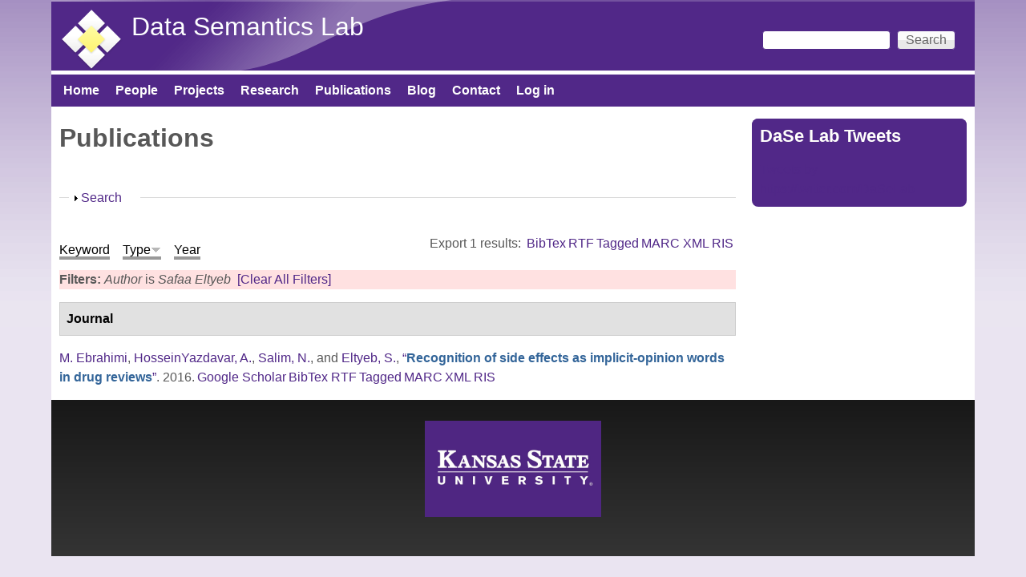

--- FILE ---
content_type: text/html; charset=utf-8
request_url: https://daselab.cs.ksu.edu/publications?page=5&f%5Bauthor%5D=693&s=type&o=desc
body_size: 18452
content:
<!DOCTYPE html>
<!--[if lt IE 7]><html class="lt-ie9 lt-ie8 lt-ie7" lang="en" dir="ltr"><![endif]-->
<!--[if IE 7]><html class="lt-ie9 lt-ie8" lang="en" dir="ltr"><![endif]-->
<!--[if IE 8]><html class="lt-ie9" lang="en" dir="ltr"><![endif]-->
<!--[if gt IE 8]><!--><html lang="en" dir="ltr" prefix="content: http://purl.org/rss/1.0/modules/content/ dc: http://purl.org/dc/terms/ foaf: http://xmlns.com/foaf/0.1/ og: http://ogp.me/ns# rdfs: http://www.w3.org/2000/01/rdf-schema# sioc: http://rdfs.org/sioc/ns# sioct: http://rdfs.org/sioc/types# skos: http://www.w3.org/2004/02/skos/core# xsd: http://www.w3.org/2001/XMLSchema#"><!--<![endif]-->
<head>
<meta charset="utf-8" />
<meta name="Generator" content="Drupal 7 (http://drupal.org)" />
<link rel="shortcut icon" href="https://daselab.cs.ksu.edu/sites/default/files/daisy-113-80_2.png" type="image/png" />
<meta name="viewport" content="width=device-width, initial-scale=1" />
<meta name="MobileOptimized" content="width" />
<meta name="HandheldFriendly" content="true" />
<meta name="apple-mobile-web-app-capable" content="yes" />
<title>Publications | Data Semantics Lab</title>
<style type="text/css" media="all">
@import url("https://daselab.cs.ksu.edu/modules/system/system.base.css?ss0fi5");
@import url("https://daselab.cs.ksu.edu/modules/system/system.menus.css?ss0fi5");
@import url("https://daselab.cs.ksu.edu/modules/system/system.messages.css?ss0fi5");
@import url("https://daselab.cs.ksu.edu/modules/system/system.theme.css?ss0fi5");
</style>
<style type="text/css" media="all">
@import url("https://daselab.cs.ksu.edu/modules/comment/comment.css?ss0fi5");
@import url("https://daselab.cs.ksu.edu/sites/all/modules/date/date_api/date.css?ss0fi5");
@import url("https://daselab.cs.ksu.edu/sites/all/modules/date/date_popup/themes/datepicker.1.7.css?ss0fi5");
@import url("https://daselab.cs.ksu.edu/modules/field/theme/field.css?ss0fi5");
@import url("https://daselab.cs.ksu.edu/modules/node/node.css?ss0fi5");
@import url("https://daselab.cs.ksu.edu/modules/search/search.css?ss0fi5");
@import url("https://daselab.cs.ksu.edu/modules/user/user.css?ss0fi5");
@import url("https://daselab.cs.ksu.edu/sites/all/modules/views/css/views.css?ss0fi5");
@import url("https://daselab.cs.ksu.edu/sites/all/modules/ckeditor/css/ckeditor.css?ss0fi5");
</style>
<style type="text/css" media="all">
@import url("https://daselab.cs.ksu.edu/sites/all/modules/ctools/css/ctools.css?ss0fi5");
@import url("https://daselab.cs.ksu.edu/sites/all/modules/panels/css/panels.css?ss0fi5");
@import url("https://daselab.cs.ksu.edu/sites/all/modules/biblio/biblio.css?ss0fi5");
@import url("https://daselab.cs.ksu.edu/sites/all/modules/improved_multi_select/improved_multi_select.css?ss0fi5");
</style>
<style type="text/css" media="screen">
@import url("https://daselab.cs.ksu.edu/sites/all/themes/adaptivetheme/at_core/css/at.settings.style.headings.css?ss0fi5");
@import url("https://daselab.cs.ksu.edu/sites/all/themes/adaptivetheme/at_core/css/at.settings.style.image.css?ss0fi5");
@import url("https://daselab.cs.ksu.edu/sites/all/themes/adaptivetheme/at_core/css/at.layout.css?ss0fi5");
</style>
<style type="text/css" media="all">
@import url("https://daselab.cs.ksu.edu/sites/default/files/color/pixture_reloaded-f2993878/colors.css?ss0fi5");
@import url("https://daselab.cs.ksu.edu/sites/all/themes/pixture_reloaded/css/pixture_reloaded.css?ss0fi5");
@import url("https://daselab.cs.ksu.edu/sites/all/themes/pixture_reloaded/css/pixture_reloaded.settings.style.css?ss0fi5");
</style>
<link type="text/css" rel="stylesheet" href="https://daselab.cs.ksu.edu/sites/default/files/adaptivetheme/pixture_reloaded_files/pixture_reloaded.responsive.layout.css?ss0fi5" media="only screen" />
<style type="text/css" media="screen">
@import url("https://daselab.cs.ksu.edu/sites/default/files/adaptivetheme/pixture_reloaded_files/pixture_reloaded.fonts.css?ss0fi5");
</style>
<link type="text/css" rel="stylesheet" href="https://daselab.cs.ksu.edu/sites/all/themes/pixture_reloaded/css/responsive.smartphone.portrait.css?ss0fi5" media="only screen and (max-width:320px)" />
<link type="text/css" rel="stylesheet" href="https://daselab.cs.ksu.edu/sites/all/themes/pixture_reloaded/css/responsive.smartphone.landscape.css?ss0fi5" media="only screen and (min-width:321px) and (max-width:480px)" />
<link type="text/css" rel="stylesheet" href="https://daselab.cs.ksu.edu/sites/all/themes/pixture_reloaded/css/responsive.tablet.portrait.css?ss0fi5" media="only screen and (min-width:481px) and (max-width:768px)" />
<link type="text/css" rel="stylesheet" href="https://daselab.cs.ksu.edu/sites/all/themes/pixture_reloaded/css/responsive.tablet.landscape.css?ss0fi5" media="only screen and (min-width:769px) and (max-width:1024px)" />
<link type="text/css" rel="stylesheet" href="https://daselab.cs.ksu.edu/sites/all/themes/pixture_reloaded/css/responsive.desktop.css?ss0fi5" media="only screen and (min-width:1025px)" />

<!--[if lt IE 9]>
<style type="text/css" media="screen">
@import url("https://daselab.cs.ksu.edu/sites/default/files/adaptivetheme/pixture_reloaded_files/pixture_reloaded.lt-ie9.layout.css?ss0fi5");
</style>
<![endif]-->
<script type="text/javascript" src="https://daselab.cs.ksu.edu/sites/all/modules/jquery_update/replace/jquery/1.10/jquery.min.js?v=1.10.2"></script>
<script type="text/javascript" src="https://daselab.cs.ksu.edu/misc/jquery-extend-3.4.0.js?v=1.10.2"></script>
<script type="text/javascript" src="https://daselab.cs.ksu.edu/misc/jquery-html-prefilter-3.5.0-backport.js?v=1.10.2"></script>
<script type="text/javascript" src="https://daselab.cs.ksu.edu/misc/jquery.once.js?v=1.2"></script>
<script type="text/javascript" src="https://daselab.cs.ksu.edu/misc/drupal.js?ss0fi5"></script>
<script type="text/javascript" src="https://daselab.cs.ksu.edu/misc/form-single-submit.js?v=7.101"></script>
<script type="text/javascript" src="https://daselab.cs.ksu.edu/misc/form.js?v=7.101"></script>
<script type="text/javascript" src="https://daselab.cs.ksu.edu/sites/all/modules/improved_multi_select/improved_multi_select.js?ss0fi5"></script>
<script type="text/javascript" src="https://daselab.cs.ksu.edu/misc/collapse.js?v=7.101"></script>
<script type="text/javascript">
<!--//--><![CDATA[//><!--
jQuery.extend(Drupal.settings, {"basePath":"\/","pathPrefix":"","setHasJsCookie":0,"ajaxPageState":{"theme":"pixture_reloaded","theme_token":"4ACsZnTUq9aS594qQt6H4FklnlJG9lLPRTyiXxSzTuI","js":{"\/\/platform.twitter.com\/widgets.js":1,"sites\/all\/modules\/jquery_update\/replace\/jquery\/1.10\/jquery.min.js":1,"misc\/jquery-extend-3.4.0.js":1,"misc\/jquery-html-prefilter-3.5.0-backport.js":1,"misc\/jquery.once.js":1,"misc\/drupal.js":1,"misc\/form-single-submit.js":1,"misc\/form.js":1,"sites\/all\/modules\/improved_multi_select\/improved_multi_select.js":1,"misc\/collapse.js":1},"css":{"modules\/system\/system.base.css":1,"modules\/system\/system.menus.css":1,"modules\/system\/system.messages.css":1,"modules\/system\/system.theme.css":1,"modules\/comment\/comment.css":1,"sites\/all\/modules\/date\/date_api\/date.css":1,"sites\/all\/modules\/date\/date_popup\/themes\/datepicker.1.7.css":1,"modules\/field\/theme\/field.css":1,"modules\/node\/node.css":1,"modules\/search\/search.css":1,"modules\/user\/user.css":1,"sites\/all\/modules\/views\/css\/views.css":1,"sites\/all\/modules\/ckeditor\/css\/ckeditor.css":1,"sites\/all\/modules\/ctools\/css\/ctools.css":1,"sites\/all\/modules\/panels\/css\/panels.css":1,"sites\/all\/modules\/biblio\/biblio.css":1,"sites\/all\/modules\/improved_multi_select\/improved_multi_select.css":1,"sites\/all\/themes\/adaptivetheme\/at_core\/css\/at.settings.style.headings.css":1,"sites\/all\/themes\/adaptivetheme\/at_core\/css\/at.settings.style.image.css":1,"sites\/all\/themes\/adaptivetheme\/at_core\/css\/at.layout.css":1,"sites\/all\/themes\/pixture_reloaded\/color\/colors.css":1,"sites\/all\/themes\/pixture_reloaded\/css\/pixture_reloaded.css":1,"sites\/all\/themes\/pixture_reloaded\/css\/pixture_reloaded.settings.style.css":1,"public:\/\/adaptivetheme\/pixture_reloaded_files\/pixture_reloaded.responsive.layout.css":1,"public:\/\/adaptivetheme\/pixture_reloaded_files\/pixture_reloaded.fonts.css":1,"sites\/all\/themes\/pixture_reloaded\/css\/responsive.smartphone.portrait.css":1,"sites\/all\/themes\/pixture_reloaded\/css\/responsive.smartphone.landscape.css":1,"sites\/all\/themes\/pixture_reloaded\/css\/responsive.tablet.portrait.css":1,"sites\/all\/themes\/pixture_reloaded\/css\/responsive.tablet.landscape.css":1,"sites\/all\/themes\/pixture_reloaded\/css\/responsive.desktop.css":1,"public:\/\/adaptivetheme\/pixture_reloaded_files\/pixture_reloaded.lt-ie9.layout.css":1}},"improved_multi_select":{"selectors":["select[multiple]"],"isblacklist":1,"filtertype":"partial","orderable":false,"groupresetfilter":false,"buttontext_add":"\u003E","buttontext_addall":"\u00bb","buttontext_del":"\u003C","buttontext_delall":"\u00ab","buttontext_moveup":"Move up","buttontext_movedown":"Move down"},"urlIsAjaxTrusted":{"\/search\/node":true,"\/publications?page=5\u0026f%5Bauthor%5D=693\u0026s=type\u0026o=desc":true},"adaptivetheme":{"pixture_reloaded":{"layout_settings":{"bigscreen":"three-col-grail","tablet_landscape":"three-col-grail","tablet_portrait":"one-col-vert","smalltouch_landscape":"one-col-vert","smalltouch_portrait":"one-col-stack"},"media_query_settings":{"bigscreen":"only screen and (min-width:1025px)","tablet_landscape":"only screen and (min-width:769px) and (max-width:1024px)","tablet_portrait":"only screen and (min-width:481px) and (max-width:768px)","smalltouch_landscape":"only screen and (min-width:321px) and (max-width:480px)","smalltouch_portrait":"only screen and (max-width:320px)"}}}});
//--><!]]>
</script>
<!--[if lt IE 9]>
<script src="https://daselab.cs.ksu.edu/sites/all/themes/adaptivetheme/at_core/scripts/html5.js?ss0fi5"></script>
<![endif]-->
</head>
<body class="html not-front not-logged-in one-sidebar sidebar-second page-publications atr-7.x-3.x atv-7.x-3.1 site-name-data-semantics-lab section-publications color-scheme-custom pixture-reloaded bs-n bb-n mb-dd mbp-l rc-8">
  <div id="skip-link" class="nocontent">
    <a href="#main-content" class="element-invisible element-focusable">Skip to main content</a>
  </div>
    <div class="texture-overlay">
  <div id="page" class="container page snc-n snw-n sna-l sns-n ssc-n ssw-n ssa-l sss-n btc-n btw-b bta-l bts-n ntc-n ntw-b nta-l nts-n ctc-n ctw-b cta-l cts-n ptc-n ptw-b pta-l pts-n">

    <header  id="header" class="clearfix" role="banner">
      <div class="header-inner clearfix">

                  <!-- start: Branding -->
          <div  id="branding" class="branding-elements clearfix">

                          <div id="logo">
                <a href="/"><img class="site-logo" typeof="foaf:Image" src="https://daselab.cs.ksu.edu/sites/default/files/dase_lab-transparent1-scale80x80.png" alt="Data Semantics Lab" /></a>              </div>
            
                          <!-- start: Site name and Slogan hgroup -->
              <div  class="h-group" id="name-and-slogan">

                                  <h1 id="site-name"><a href="/" title="Home page">Data Semantics Lab</a></h1>
                
                
              </div><!-- /end #name-and-slogan -->
            
          </div><!-- /end #branding -->
        
        <div class="region region-header"><div class="region-inner clearfix"><div id="block-search-form" class="block block-search no-title odd first last block-count-1 block-region-header block-form"  role="search"><div class="block-inner clearfix">  
  
  <div class="block-content content"><form action="/publications?page=5&amp;f%5Bauthor%5D=693&amp;s=type&amp;o=desc" method="post" id="search-block-form" accept-charset="UTF-8"><div><div class="container-inline">
      <h2 class="element-invisible">Search form</h2>
    <div class="form-item form-type-textfield form-item-search-block-form">
  <label class="element-invisible" for="edit-search-block-form--2">Search </label>
 <input title="Enter the terms you wish to search for." type="search" id="edit-search-block-form--2" name="search_block_form" value="" size="15" maxlength="128" class="form-text" />
</div>
<div class="form-actions form-wrapper" id="edit-actions--2"><input type="submit" id="edit-submit--3" name="op" value="Search" class="form-submit" /></div><input type="hidden" name="form_build_id" value="form-5zJAHQUGtcHumwsqbUxb3O_i3ez5ME37QVRxV7514GU" />
<input type="hidden" name="form_id" value="search_block_form" />
</div>
</div></form></div>
  </div></div></div></div>
      </div>

    </header> <!-- /header -->

    <div id="menu-bar" class="nav clearfix"><nav id="block-system-main-menu" class="block block-system block-menu menu-wrapper menu-bar-wrapper clearfix odd first last block-count-2 block-region-menu-bar block-main-menu"  role="navigation">  
      <h2 class="element-invisible block-title">Main menu</h2>
  
  <ul class="menu clearfix"><li class="first leaf menu-depth-1 menu-item-218"><a href="/">Home</a></li><li class="leaf menu-depth-1 menu-item-422"><a href="/people" title="">People</a></li><li class="leaf menu-depth-1 menu-item-441"><a href="/projects">Projects</a></li><li class="leaf menu-depth-1 menu-item-1891"><a href="https://daselab.cs.ksu.edu/research#overlay-context=research" title="">Research</a></li><li class="leaf active-trail menu-depth-1 menu-item-560"><a href="/publications" title="lists the publications of DaSe lab" class="active-trail active">Publications</a></li><li class="leaf menu-depth-1 menu-item-610"><a href="/blog" title="">Blog</a></li><li class="leaf menu-depth-1 menu-item-546"><a href="/contact-us" title="location of DaSe lab">Contact</a></li><li class="last leaf menu-depth-1 menu-item-544"><a href="/user/login" title="login to your account">Log in</a></li></ul>
  </nav></div>
    <!-- Messages and Help -->
        
    <!-- Breadcrumbs -->
    
    
    <!-- Three column 3x33 Gpanel -->
    
    <div id="columns">
      <div class="columns-inner clearfix">

        <div id="content-column">
          <div class="content-inner">

            
            <section id="main-content" role="main">

                                            <header  id="main-content-header" class="clearfix">

                                      <h1 id="page-title">Publications</h1>
                  
                  
                </header>
                            
                              <div id="content">
                  <div id="block-system-main" class="block block-system no-title odd first last block-count-3 block-region-content block-main" >  
  
  <div id="biblio-header" class="clear-block"><form action="/publications?page=5&amp;f%5Bauthor%5D=693&amp;s=type&amp;o=desc" method="post" id="biblio-search-form" accept-charset="UTF-8"><div><fieldset class="collapsible collapsed form-wrapper" id="edit-search-form"><legend><span class="fieldset-legend">Search</span></legend><div class="fieldset-wrapper"><div class="container-inline biblio-search clear-block"><div class="form-item form-type-textfield form-item-keys">
  <input type="text" id="edit-keys" name="keys" value="" size="25" maxlength="255" class="form-text" />
</div>
<input type="submit" id="edit-submit" name="op" value="Publications search" class="form-submit" /></div><fieldset class="collapsible collapsed form-wrapper" id="edit-filters"><legend><span class="fieldset-legend">Show only items where</span></legend><div class="fieldset-wrapper"><div class="exposed-filters"><div class="clearfix form-wrapper" id="edit-status"><div class="filters form-wrapper" id="edit-filters--2"><div class="form-item form-type-select form-item-author">
  <label for="edit-author">Author </label>
 <select id="edit-author" name="author" class="form-select"><option value="any" selected="selected">any</option><option value="240">Abdalla, Amin </option><option value="519">Abdelzaher, Tarek </option><option value="56">Adams, Benjamin </option><option value="796">Adibi, Peyman </option><option value="288">Aggarwal, Charu </option><option value="96">Agrawal, Vikas </option><option value="302">Agre, Gennady </option><option value="124">Aha, David W.</option><option value="592">Akbari, Elnaz </option><option value="945">Akkamahadevi, Samatha Ereshi</option><option value="961">Akkamahadevi, Samatha E.</option><option value="575">Al-Olimat, Hussein S</option><option value="685">Al-Olimat, Hussein S.</option><option value="743">Alam, Mehwish </option><option value="43">Alani, Harith </option><option value="589">Alavi, SE </option><option value="533">Alavi, Zohreh </option><option value="869">Albrecht, Kat </option><option value="115">Alferes, José Júlio</option><option value="748">Algergawy, Alsayed </option><option value="52">Alhajj, Reda </option><option value="591">Ali, J </option><option value="386">Allison, Molly </option><option value="870">Amaral, Luis </option><option value="928">Amardeilh, Florence </option><option value="859">Amariucai, George T</option><option value="937">Amariucai, George T.</option><option value="770">Ambrose, Shirly Stephen</option><option value="966">Ameri, Farhad </option><option value="452">Amini, Reihaneh </option><option value="941">Amini, Reza </option><option value="587">Amiri, IS </option><option value="871">Ammar, Nariman </option><option value="344">Anantharam, Pramod </option><option value="40">Andersson, Bo </option><option value="187">Antoniou, Grigoris </option><option value="954">Aonty, Shuhena Salam</option><option value="674">Arauz, Fatima </option><option value="269">Arenas, Marcelo </option><option value="541">Arifuzzaman, Md </option><option value="387">Arko, Robert </option><option value="276">Arko, Robert A.</option><option value="583">Armaghani, Jahed </option><option value="42">Aroyo, Lora </option><option value="733">Aue, William R.</option><option value="599">Babaie, Hassan </option><option value="872">Bacastow, Todd </option><option value="71">Baclawski, Ken </option><option value="117">Bader, Sebastian </option><option value="319">Bagosi, Timea </option><option value="97">Baier, Jorge </option><option value="680">Baja, Goonmeet </option><option value="576">Bajaj, Goonmeet </option><option value="686">Bajaj, Goonmeet </option><option value="478">Ballatore, Andrea </option><option value="600">Banerjee, Arindam </option><option value="577">Banerjee, Tanvi </option><option value="633">Banerjee, Tanvi </option><option value="873">Baranzini, Sergio </option><option value="810">Baranzini, Sergio E</option><option value="795">Barekatain, Mohammadamin </option><option value="797">Barnaghi, Payam </option><option value="864">Baru, Chaitan </option><option value="802">Barua, Adrita </option><option value="98">Bekris, Kostas E.</option><option value="72">Bennett, Mike </option><option value="483">Bennett, Paul N.</option><option value="74">Berg-Cross, Gary </option><option value="14">Bernstein, Abraham </option><option value="266">Bertino, Elisa </option><option value="444">Besold, Tarek R.</option><option value="172">Bessière, Christian </option><option value="914">Bhattacharjee, Sudip </option><option value="703">Bianchi, Federico </option><option value="646">Bianchi, Federico </option><option value="50">Biemann, Chris </option><option value="306">Binnig, Carsten </option><option value="874">Bishop, Matt </option><option value="47">Blomqvist, Eva </option><option value="125">Boddy, Mark S.</option><option value="205">Bodenreider, Olivier </option><option value="649">Borgo, Stefano </option><option value="601">Borne, Kirk </option><option value="656">Bowman, Howard </option><option value="73">Brickley, Dan </option><option value="211">Bringas, Pablo Garcia</option><option value="923">Broyaka, Antonina </option><option value="300">Buccellato, Aimee </option><option value="126">Bulitko, Vadim </option><option value="593">Buntat, Zolkafle </option><option value="25">Buranarach, M. </option><option value="59">Burns, Gully </option><option value="602">Bust, Gary </option><option value="875">Cafarella, Michael </option><option value="771">Cai, Ling </option><option value="426">Calimeri, Francesco </option><option value="255">Calvanese, Diego </option><option value="865">Campbell, Lara </option><option value="277">Carbotte, Suzanne </option><option value="903">Carlson, Tom </option><option value="782">Carr, Anna Lopez</option><option value="800">Carral, David </option><option value="6">Carral, David </option><option value="700">Carty, Ryan </option><option value="487">Castano, Silvana </option><option value="289">Cercone, Nick </option><option value="279">Chandler, Cynthia </option><option value="286">Chang, Wo </option><option value="567">Charles, Vardeman </option><option value="365">Chaudhary, Banshi D.</option><option value="214">Chaudhri, Vinay K.</option><option value="4">Cheatham, Michelle </option><option value="382">Chen, Yanning </option><option value="522">Chen, Keke </option><option value="99">Chen, Yiling </option><option value="388">Chen, Yu </option><option value="689">Cheng, Gong </option><option value="764">Chowdhury, Sulogna </option><option value="811">Christou, Antrea </option><option value="227">Cimiano, Philipp </option><option value="226">Ciravegna, Fabio </option><option value="196">Cleereman, Kevin </option><option value="65">Clune, Jeff </option><option value="727">Cochez, Michael </option><option value="475">Coleman, Ashley </option><option value="320">Console, Marco </option><option value="250">Corcho, Óscar </option><option value="502">Courtot, Mélanie </option><option value="198">Cox, Michael </option><option value="430">Cruz, Isabel </option><option value="509">Cruz, Isabel F.</option><option value="876">Cucerzan, Silviu </option><option value="334">Cudré-Mauroux, Philippe </option><option value="803">Currier, Kitty </option><option value="268">d&#039;Amato, Claudia </option><option value="310">d&#039;Aquin, Mathieu </option><option value="944">D&#039;Onofrio, Anthony </option><option value="921">Dalal, Abhilehka </option><option value="734">Dalal, Abhilekha </option><option value="461">Dallmeir-Tiessen, Sunje </option><option value="457">Damiani, Ernesto </option><option value="35">Damljanovic, Danica </option><option value="186">Damova, Mariana </option><option value="704">Daniels, Zachary A.</option><option value="822">Das, Avishek </option><option value="960">Das, Avishek </option><option value="956">Dave, B </option><option value="717">de Boer, Victor </option><option value="296">de Boer, Victor </option><option value="191">De Leenheer, Pieter </option><option value="517">De Mel, Geeth </option><option value="660">de Penning, Leo </option><option value="171">De Raedt, Luc </option><option value="237">Dean, Mike </option><option value="947">Deb, Kaushik </option><option value="866">DeBlank-Knowles, Tess </option><option value="652">Delbecque, Stephanie </option><option value="801">Delbeque, Stephanie </option><option value="253">Dershowitz, Nachum </option><option value="948">Dhar, Pranab Kumar</option><option value="161">Diaz-Herrera, Jorge </option><option value="347">Dillon, Tharam S.</option><option value="877">Ding, Ying </option><option value="174">Doherty, Patrick </option><option value="657">Domingos, Pedro </option><option value="373">Dong, Guozhu </option><option value="648">Doran, Derek </option><option value="563">Doran, Derek </option><option value="127">Doshi, Prashant </option><option value="904">Doubleday, Kevin </option><option value="173">Dubois, Didier </option><option value="501">Dumontier, Michel </option><option value="790">D’Onofrio, Anthony </option><option value="664">Eberhart, Aaron </option><option value="603">Ebert-Uphoff, Imme </option><option value="572">Ebrahimi, Monireh </option><option value="586">Ebrahimi, M </option><option value="676">Ebrahimi, Monireh </option><option value="128">Edelkamp, Stefan </option><option value="632">Edwards, Abby </option><option value="763">Eells, Andrew </option><option value="581">Eltyeb, Safaa </option><option value="693">Eltyeb, Safaa </option><option value="153">Endres-Niggemeyer, Brigitte </option><option value="594">Enzevaee, Aria </option><option value="905">Escobar, Katherine </option><option value="938">Estrecha, Seila </option><option value="695">Estrecha, Seila Gonzalez</option><option value="337">Euzenat, Jérôme </option><option value="566">Evans, Anthony B.</option><option value="929">Fallatah, Omaima </option><option value="675">Faria, Daniel </option><option value="925">Featherstone, Allen </option><option value="238">Feier, Cristina </option><option value="547">Ferguson, Holly </option><option value="299">Ferguson, Holly </option><option value="711">Fernandez, Miriam </option><option value="526">Fertig, Benjamin </option><option value="855">Fiechter, Joshua </option><option value="438">Fils, Douglas </option><option value="429">Finin, Tim </option><option value="428">Finin, Timothy </option><option value="778">Fisher, Colby K.</option><option value="920">Fisher, Colby </option><option value="553">Fokkens, Antske </option><option value="29">Fokoue, Achille </option><option value="445">Földiak, Peter </option><option value="696">Foley, Catherine </option><option value="389">Fox, Peter </option><option value="256">Franconi, Enrico </option><option value="705">Frank, Logan D.</option><option value="175">Frasconi, Paolo </option><option value="653">Fröhlich, Maarten </option><option value="400">Fronhöfer, Bertram </option><option value="906">Fuller, Nat </option><option value="749">Fundulaki, Irini </option><option value="156">Gabbay, Dov. M.</option><option value="484">Gabrilovich, Evgeniy </option><option value="491">Gahegan, Mark </option><option value="295">Gallagher, John C.</option><option value="309">Gandon, Fabien </option><option value="297">Gangemi, Aldo </option><option value="953">Gani, Md. Manjurul</option><option value="89">Garcez, Artur S. d&#039;Avila</option><option value="129">Geib, Christopher W.</option><option value="726">Gentile, Anna Lisa</option><option value="112">Gentner, Dedre </option><option value="867">George, Jemin </option><option value="207">Gertz, Michael </option><option value="511">Getoor, Lise </option><option value="588">Ghorbani, S </option><option value="314">Giese, Martin </option><option value="60">Gil, Yolanda </option><option value="506">Giunchiglia, Fausto </option><option value="203">Glimm, Birte </option><option value="390">Glover, David </option><option value="130">Gmytrasiewicz, Piotr J.</option><option value="20">Goble, Carole A.</option><option value="356">Godo, Lluis </option><option value="862">Goeke-Smith, Jeff </option><option value="232">Goertzel, Ben </option><option value="131">Goldman, Robert P.</option><option value="350">Gomadam, Karthik </option><option value="604">Gomes, Carla </option><option value="160">Gonzalez, Teofilo </option><option value="780">Gonzalez, Seila </option><option value="861">Gonzalez-Estrecha, Seila </option><option value="631">Goodman, Garrett </option><option value="90">Gori, Marco </option><option value="666">Graham, Yvette </option><option value="304">Grau, Bernardo Cuenca</option><option value="713">Gray, Alasdair </option><option value="210">Grimm, Stephan </option><option value="188">Grobelnik, Marko </option><option value="384">Groman, Robert </option><option value="18">Groth, Paul T.</option><option value="744">Groth, Paul </option><option value="907">Grove, Michael </option><option value="312">Groza, Tudor </option><option value="70">Grüninger, Michael </option><option value="544">Grzebala, Pawel </option><option value="791">Gu, Zhining </option><option value="433">Gueret, Christophe </option><option value="688">Gunaratna, Kalpa </option><option value="184">Gutierrez, Claudio </option><option value="257">Haarslev, Volker </option><option value="223">Haase, Peter </option><option value="481">Hafner, Verena V.</option><option value="301">Hahmann, Torsten </option><option value="868">Halbert, Martin </option><option value="150">Halevy, Alon Y.</option><option value="715">Haller, Armin </option><option value="215">Halpin, Harry </option><option value="212">Hameurlain, Abdelkader </option><option value="551">Hammar, Karl </option><option value="121">Hammer, Barbara </option><option value="270">Handschuh, Siegfried </option><option value="878">Handspicker, Brian </option><option value="401">Hans, Ursula </option><option value="908">Hardy, Dave </option><option value="195">Harlow, Felicia </option><option value="750">Harrow, Ian </option><option value="722">Harth, Andreas </option><option value="530">Hartig, Olaf </option><option value="100">Haslum, Patrik </option><option value="879">Hassanzadeh, Oktie </option><option value="338">Hauswirth, Manfred </option><option value="698">Hawthorne, Walter </option><option value="228">Heath, Tom </option><option value="335">Heflin, Jeff </option><option value="176">Heintz, Fredrik </option><option value="339">Hendler, Jim </option><option value="55">Hendler, James A.</option><option value="500">Henson, Cory A.</option><option value="348">Herrero, Pilar </option><option value="462">Herterich, Patricia </option><option value="751">Hertling, Sven </option><option value="123">Herzig, Andreas </option><option value="463">Hildreth, Michael D.</option><option value="605">Hill, Mary </option><option value="639">Hirt, Quinn </option><option value="2">Hitzler, Pascal </option><option value="368">Hitzler, Pascal </option><option value="503">Hoekstra, Rinke </option><option value="532">Hogan, Aidan </option><option value="399">Hölldobler, Steffen </option><option value="249">Hollink, Laura </option><option value="290">Honavar, Vasant </option><option value="606">Horel, John </option><option value="252">Horridge, Matthew </option><option value="202">Horrocks, Ian </option><option value="721">Hose, Katja </option><option value="691">HosseinYazdavar, Amir </option><option value="607">Hsu, Leslie </option><option value="48">Hu, Yingjie </option><option value="285">Hu, Xiaohua </option><option value="492">Hua, Hook </option><option value="291">Huan, Jun </option><option value="94">Huang, Shasha </option><option value="34">Huang, Zhisheng </option><option value="880">Hudson, Florence </option><option value="634">Hughes, Jennifer </option><option value="930">Huschka, Martin </option><option value="233">Hutter, Marcus </option><option value="167">Hyvönen, Eero </option><option value="931">Ibanescu, Liliana </option><option value="446">Icard, Thomas </option><option value="590">Idrus, Sevia M</option><option value="472">Ingwersen, Wesley </option><option value="132">Isbell, Charles L.</option><option value="881">Israni, Sharat </option><option value="883">Jackson, Esther </option><option value="352">Jadhav, Ashutosh </option><option value="884">Jahn, Eric </option><option value="170">Jain, Prateek </option><option value="958">Jaldi, Chris Davis</option><option value="857">Jana, Abhishek </option><option value="101">Jannach, Dietmar </option><option value="918">Janowicz, Kryzstof </option><option value="477">Janowicz, Krzsyztof </option><option value="793">Janowicz, Krzysztof </option><option value="3">Janowicz, Krzysztof </option><option value="194">Jäschke, Robert </option><option value="514">Jayarajah, Kasthuri </option><option value="222">Ji, Qiu </option><option value="479">Ji, Peng </option><option value="315">Jiménez-Ruiz, Ernesto </option><option value="220">Jin, Zhi </option><option value="597">Jones, Matt </option><option value="439">Jones, Matthew </option><option value="752">Jonquet, Clement </option><option value="366">Joshi, Amit Krishna</option><option value="133">Josyula, Darsana P.</option><option value="474">Ju, Yiting </option><option value="731">Juvina, Ion </option><option value="134">Kaelbling, Leslie Pack</option><option value="45">Kagal, Lalana </option><option value="485">Kamps, Jaap </option><option value="329">Kapanipathi, Pavan </option><option value="75">Kapp, Christine </option><option value="885">Kar, Bandana </option><option value="219">Karagiannis, Dimitris </option><option value="753">Karam, Naouel </option><option value="451">Karima, Nazifa </option><option value="486">Karlgren, Jussi </option><option value="924">Kasten, Jude </option><option value="499">Kauppinen, T. </option><option value="245">Keet, Maria </option><option value="739">Kellerman, Adam C.</option><option value="135">Kersting, Kristian </option><option value="498">Kessler, C. </option><option value="313">Kharlamov, Evgeny </option><option value="754">Khiat, Abderrahmane </option><option value="762">Kim, HyeongSik </option><option value="525">Kinkade, Danie </option><option value="608">Kinter, Jim </option><option value="716">Kirrane, Sabrina </option><option value="886">Klein, Sam </option><option value="251">Klinov, Pavel </option><option value="609">Knoblock, Craig </option><option value="16">Knoblock, Craig A.</option><option value="5">Knorr, Matthias </option><option value="57">Kolas, Dave </option><option value="520">Kolodny, Michael </option><option value="949">Koshiba, Takeshi </option><option value="30">Krisnadhi, Adila </option><option value="7">Krisnadhi, Adila A.</option><option value="271">Kroner, Paula </option><option value="10">Krötzsch, Markus </option><option value="610">Krum, David </option><option value="677">Ktistakis, Iosif Papadakis</option><option value="473">Kuczenski, Brandon </option><option value="236">Kuhn, Werner </option><option value="113">Kühnberger, Kai-Uwe </option><option value="611">Kumar, Vipin </option><option value="453">Kumar, Akhil </option><option value="267">Kumar, Ravi </option><option value="264">Kumar, Arun </option><option value="136">Kunda, Maithilee </option><option value="741">Kupitz, Colin </option><option value="76">Kutz, Oliver </option><option value="303">Kuznetsov, Sergei O.</option><option value="755">Laadhar, Amir </option><option value="565">Labaf, Maryam </option><option value="489">Lakshmanan, Laks V. S.</option><option value="168">Lalithsena, Sarasi </option><option value="91">Lamb, Luís C.</option><option value="166">Lambrix, Patrick </option><option value="77">Lange, Christoph </option><option value="887">Lange, Matthew </option><option value="596">Lapp, Hilmar </option><option value="720">Lasierra, Nelia </option><option value="888">Lassila, Ora </option><option value="464">Lassila-Perini, Kati </option><option value="102">Law, Edith </option><option value="636">Lawhorne, Larry </option><option value="298">Lawrynowicz, Agnieszka </option><option value="655">Lazarus, Trevor </option><option value="391">Leadbetter, Adam </option><option value="66">Lebiere, Christian </option><option value="909">Lebo, Timothy </option><option value="103">Lécué, Freddy </option><option value="490">Lee, Mong-Li </option><option value="64">Lehman, Joel </option><option value="116">Lehmann, Jens </option><option value="440">Lehnert, Kerstin </option><option value="258">Lembo, Domenico </option><option value="612">Lermusiaux, Pierre </option><option value="218">Levashkin, Sergei </option><option value="78">Levenchuk, Anatoly </option><option value="889">Li, Chengkai </option><option value="241">Li, Naicong </option><option value="756">Li, Huanyu </option><option value="777">Li, Wenwen </option><option value="95">Li, Qingguo </option><option value="757">Li, Ying </option><option value="28">Liebig, Thorsten </option><option value="659">Lima, Priscila Machado Vi</option><option value="283">Lin, Jimmy </option><option value="120">Lin, Zuoquan </option><option value="179">Liu, Chang </option><option value="788">Liu, Zilong </option><option value="61">Liu, Yan </option><option value="900">Livingston, Pamela </option><option value="362">Logan, Flora </option><option value="354">Long, Darrell D. E.</option><option value="714">Lopez, Vanessa </option><option value="919">Lopez-Carr, Anna </option><option value="658">Lowd, Daniel </option><option value="177">Lucas, Peter J. F.</option><option value="208">Ludäscher, Bertram </option><option value="425">Lukasiewicz, Thomas </option><option value="244">Lutz, Carsten </option><option value="93">Ma, Yue </option><option value="436">Maass, Wolfgang </option><option value="915">MacMullen, John </option><option value="679">Mahdavinejad, Mohammad Saeid</option><option value="687">Mahdavinejad, Mohammad Saied</option><option value="798">Mahdavinejad, Mohammad Saied</option><option value="651">Mai, Gengchen </option><option value="776">Mai, Genchen </option><option value="8">Maier, Frederick </option><option value="719">Maleshkova, Maria </option><option value="331">Mannens, Erik </option><option value="508">Mao, Ming </option><option value="321">Marciuska, Sarunas </option><option value="137">Marthi, Bhaskara </option><option value="307">Martin, Clemens </option><option value="737">Maruyam, Benji </option><option value="740">Maruyama, Benji </option><option value="27">Mateti, Prabhaker </option><option value="104">Matuszek, Cynthia </option><option value="901">Maughan, Douglas </option><option value="545">McCurdy, Helena B.</option><option value="638">McEwen, Leah </option><option value="926">McGinty, Hande Kucuk</option><option value="738">McGranaghan, Ryan </option><option value="138">McGreggor, Keith </option><option value="216">McGuinness, Deborah </option><option value="667">McGuinness, Kevin </option><option value="49">McKenzie, Grant </option><option value="781">Mecum, Bryce </option><option value="942">Mecum, Bryce D.</option><option value="682">Meddar, John M.</option><option value="910">Medlin, Christina </option><option value="346">Meersman, Robert </option><option value="706">Menart, Christopher J.</option><option value="654">Mertinent, Patrick </option><option value="471">Meyer, David E.</option><option value="933">Michel, Franck </option><option value="441">Mickle, Audrey </option><option value="151">Mihalkova, Lilyana </option><option value="447">Miikkulainen, Riisto </option><option value="12">Mika, Peter </option><option value="671">Mileo, Alessandra </option><option value="730">Minnery, Brandon </option><option value="558">Miracle, Jacob </option><option value="951">Miraj, Abdullah Al</option><option value="516">Misra, Archan </option><option value="513">Mixter, Jeff </option><option value="229">Mizoguchi, Riichiro </option><option value="292">Mobasher, Bamshad </option><option value="582">Mohamad, Tonnizam </option><option value="460">Mohania, Mukesh K.</option><option value="584">Momeni, E </option><option value="39">Momtchev, Vassil </option><option value="681">Monadjemi, Amir Hassan</option><option value="809">Morris, John H</option><option value="259">Motik, Boris </option><option value="182">Munson, Ethan V.</option><option value="493">Murphy, Philip </option><option value="672">Murphy, Noel </option><option value="911">Murray, Art </option><option value="26">Mutharaju, Raghava </option><option value="683">Myers, Annie </option><option value="775">Myers, Chris </option><option value="736">Myers, Christopher W.</option><option value="934">Na, Engy </option><option value="729">Nadella, Srikanth </option><option value="349">Nagarajan, Meenakshi </option><option value="287">Nambiar, Raghunath </option><option value="392">Narock, Thomas </option><option value="275">Narock, Tom </option><option value="139">Nastase, Vivi </option><option value="152">Natarajan, Sriraam </option><option value="723">Ngomo, Axel-Cyrille Ngonga</option><option value="359">Nguyen, Vinh </option><option value="964">Niemann, Scott </option><option value="494">Nordgren, Bryce </option><option value="813">Norouzi, Sanaz Saki</option><option value="804">Norouzi, Sanaz Saki</option><option value="613">North, Chris </option><option value="510">Noy, Natasha </option><option value="19">Noy, Natasha F.</option><option value="709">Nuzzolese, Andrea </option><option value="480">O&#039;Brien, Margaret </option><option value="668">O&#039;Connor, Noel E.</option><option value="512">Obrien, Patrick </option><option value="69">Obrst, Leo </option><option value="644">Oliveira, Daniela </option><option value="890">Omay, Murat </option><option value="456">Ooi, Beng Chin</option><option value="230">Oren, Eyal </option><option value="272">Ossowski, Sascha </option><option value="891">Pah, Adam </option><option value="105">Palacios, Héctor </option><option value="122">Palm, Guenther </option><option value="707">Palmonari, Matteo </option><option value="192">Pan, Jeff Z.</option><option value="200">Pan, Yue </option><option value="614">Pankratius, Victor </option><option value="51">Parreira, Josiane Xavier</option><option value="162">Parsia, Bijan </option><option value="557">Patel, Chandan </option><option value="199">Patel-Schneider, Peter F.</option><option value="684">Pathak, Jyotishman </option><option value="579">Pathak, Jyotishman </option><option value="524">Patton, Evan W.</option><option value="858">Paudel, Bipin </option><option value="637">Paul, Clare </option><option value="724">Paulheim, Heiko </option><option value="284">Pei, Jian </option><option value="643">Pesquita, Catia </option><option value="568">Pesquita, Catia </option><option value="615">Peters, Shanan </option><option value="598">Pierce, Suzanne </option><option value="402">Pietzsch, Tobias </option><option value="661">Pinkas, Gadi </option><option value="305">Pinkel, Christoph </option><option value="616">Plale, Beth </option><option value="190">Plexousakis, Dimitris </option><option value="155">Polleres, Axel </option><option value="662">Poon, Hoifung </option><option value="617">Pope, Allen </option><option value="935">Portisch, Jan </option><option value="747">Pour, Mina Abd Nikooi</option><option value="534">Powers, James </option><option value="357">Prade, Henri </option><option value="248">Presutti, Valentina </option><option value="140">Provan, Gregory </option><option value="293">Pyne, Saumyadipta </option><option value="114">Qi, Guilin </option><option value="38">Qin, Yulin </option><option value="455">Qing, Li </option><option value="79">Quattri, Francesca </option><option value="669">Quinn, Seán </option><option value="213">Quirchmayr, Gerald </option><option value="141">Raja, Anita </option><option value="142">Ram, Ashwin </option><option value="263">Ramamritham, Krithi </option><option value="351">Ranabahu, Ajith </option><option value="917">Rao, Douglas </option><option value="892">Raschid, Louiqa </option><option value="217">Raubal, Martin </option><option value="385">Rauch, Shannon </option><option value="618">Ravela, Sai </option><option value="265">Ravindra, M. P.</option><option value="805">Rayan, Rushrukh </option><option value="564">Raymer, Michael </option><option value="732">Raymer, Michael L.</option><option value="280">Raymond, Lisa </option><option value="80">Rector, Alan </option><option value="650">Regalia, Blake </option><option value="694">Rehberger, Dean </option><option value="454">Reichert, Manfred </option><option value="37">Ren, Xu </option><option value="619">Restrepo, Juan </option><option value="794">Rezvan, Mohammadreza </option><option value="893">Ricart, Glenn </option><option value="963">Riddick, Frank </option><option value="620">Ridley, Aaron </option><option value="143">Riedl, Mark O.</option><option value="63">Risi, Sebastian </option><option value="469">Rivela, Beatriz </option><option value="882">Rizk-Jackson, Angela </option><option value="197">Rizki, Mateen </option><option value="450">Rodríguez-Doncel, Víctor </option><option value="322">Rodriguez-Muro, Mariano </option><option value="540">Rokibul, Alam Kazi Md</option><option value="53">Rokna, Jon </option><option value="242">Romero, Ana Armas</option><option value="635">Romine, William </option><option value="273">Rosati, Riccardo </option><option value="808">Rose, Peter W</option><option value="67">Rosenbloom, Paul S.</option><option value="936">Roussey, Catherine </option><option value="394">Rozell, Eric A.</option><option value="912">Rudnicki, Ron </option><option value="92">Rudolph, Sebastian </option><option value="932">Ruiz, Ernesto Jimenez-</option><option value="725">Rula, Anisa </option><option value="144">Russell, Stuart J.</option><option value="323">Ruzzi, Marco </option><option value="145">Sabharwal, Ashish </option><option value="231">Sabou, Marta </option><option value="745">Sack, Harald </option><option value="361">Sahoo, Satya S.</option><option value="332">Sakr, Sherif </option><option value="333">Sala, Alessandra </option><option value="692">Salim, Naomie </option><option value="580">Salim, Naomie </option><option value="894">Sallinger, Emanuel </option><option value="742">Salvucci, Dario </option><option value="294">Sam, Monica </option><option value="621">Samet, Hanan </option><option value="670">Sanchez, Eric Arazo</option><option value="913">Sanders, Lauren </option><option value="324">Santarelli, Valerio </option><option value="766">Sarker, Kamruzzaman </option><option value="539">Sarker, Md Kamruzzaman </option><option value="952">Sarma, Moumita Sen</option><option value="946">Sarma, Moumita Sen</option><option value="959">Sarma, Moumita Sen</option><option value="758">Saveta, Tzanina </option><option value="325">Savo, Domenico Fabio</option><option value="405">Schärfe, Henrik </option><option value="235">Scheider, Simon </option><option value="442">Schildhauer, Mark </option><option value="165">Schlobach, Stefan </option><option value="772">Schmidt, Daniel </option><option value="326">Schmidt, Michael </option><option value="458">Schmidt, Douglas C.</option><option value="81">Schneider, Todd </option><option value="340">Schreiber, Guus </option><option value="783">Schroeder, Andrew </option><option value="728">Schwartz, Joshua </option><option value="895">Seaton, Greg </option><option value="403">Seda, Anthony K.</option><option value="555">Segers, Roxane </option><option value="1">Sengupta, Kunal </option><option value="531">Sequeda, Juan </option><option value="708">Serafini, Luciano </option><option value="465">Sexton-Kennedy, Elizabeth </option><option value="767">Sharda, Ajay </option><option value="535">Sharma, Sagar </option><option value="107">Shastri, Lokendra </option><option value="697">Sheill, Alicia M.</option><option value="702">Sheill, Alicia M</option><option value="863">Sheill, Alicia </option><option value="622">Shekhar, Shashi </option><option value="278">Shepherd, Adam </option><option value="169">Sheth, Amit P.</option><option value="574">Sheth, Amit </option><option value="360">Sheth, Amit </option><option value="789">Shi, Meilin </option><option value="955">Shimamura, Tetsuya </option><option value="549">Shimizu, Cogan </option><option value="860">Shimizu, Cogan M</option><option value="505">Shvaiko, Pavel </option><option value="158">Siekmann, Jörg </option><option value="806">Sieverding, Heidi </option><option value="448">Silver, Daniel L.</option><option value="189">Simperl, Elena Paslaru Bo</option><option value="495">Sinha, Krishna </option><option value="336">Sirin, Evren </option><option value="623">Skinner, Katie </option><option value="518">Skipper, Julie </option><option value="316">Skjæveland, Martin G.</option><option value="146">Smaus, Jan-Georg </option><option value="665">Smeaton, Alan F.</option><option value="784">Smith, Dave </option><option value="902">Smith, Shelby </option><option value="624">Smyth, Padhraic </option><option value="523">Solanki, Monika </option><option value="807">Soman, Karthik </option><option value="317">Soylu, Ahmet </option><option value="82">Spero, Simon </option><option value="759">Splendiani, Andrea </option><option value="262">Srinivasan, Sadagopan </option><option value="106">Srivastava, Biplav </option><option value="163">Staab, Steffen </option><option value="224">Stadtmüller, Steffen </option><option value="896">Stahopoulos, Amanda </option><option value="916">Stapleton, Ann </option><option value="482">Steels, Luc </option><option value="449">Stefanoni, Giorgio </option><option value="957">Stepanova, Daria </option><option value="779">Stephen, Shirly </option><option value="109">Stern, Roni </option><option value="735">Stevens, Christopher </option><option value="11">Straccia, Umberto </option><option value="183">Strohmaier, Markus </option><option value="507">Stuckenschmidt, Heiner </option><option value="164">Studer, Rudi </option><option value="108">Sturtevant, Nathan R.</option><option value="467">Suh, Sangwon </option><option value="147">Sukthankar, Gita </option><option value="21">Supnithi, T. </option><option value="404">Sure, York </option><option value="556">Svatek, Vojtech </option><option value="68">Swarup, Samarth </option><option value="221">Swift, Terrance </option><option value="432">Tagni, Gaston </option><option value="246">Tamma, Valentina A. M.</option><option value="363">Tarleton, Rick </option><option value="701">Tarr, Duncan </option><option value="44">Taylor, Jamie </option><option value="110">Tellex, Stefanie </option><option value="261">Tessaris, Sergio </option><option value="965">Tevis, Joe </option><option value="812">Thelen, Thomas </option><option value="83">Thessen, Anne </option><option value="628">Thieblin, Elodie </option><option value="206">Thirunarayan, Krishnaprasad </option><option value="578">Thirunarayan, Krishnaprasad </option><option value="571">Thomas, Rob </option><option value="327">Thorstensen, Evgenij </option><option value="787">Tian, Yuanyuan </option><option value="710">Tiddi, Ilaria </option><option value="625">Tikoff, Basil </option><option value="470">Tivander, Johan </option><option value="341">Toman, David </option><option value="311">Tordai, Anna </option><option value="437">Toussaint, Marc </option><option value="308">Trame, Johannes </option><option value="225">Traverso, Paolo </option><option value="746">Tresp, Volker </option><option value="629">Trojahn, Cassia </option><option value="209">Tserendorj, Tuvshintur </option><option value="159">Tucker, Allen </option><option value="13">Tudorache, Tania </option><option value="260">Turhan, Anni-Yasmin </option><option value="148">Tuyls, Karl </option><option value="950">Uddin, Asif Mahbub</option><option value="193">Valtchev, Petko </option><option value="149">van der Meyden, Ron </option><option value="552">van Erp, Marieke </option><option value="554">van Hage, Willem Robert</option><option value="54">van Harmelen, Frank </option><option value="673">Varanka, Dalia </option><option value="548">Vardeman, Charles </option><option value="58">Vardeman, Charles </option><option value="927">Vardeman, Charles </option><option value="185">Vasquez, Reymonrod G.</option><option value="940">Vasserman, Eugene Y.</option><option value="488">Vassiliadis, Panos </option><option value="111">Vassos, Stavros </option><option value="760">Vatascinova, Jana </option><option value="84">Vegetti, Marcela </option><option value="431">Venkatramani, Chitra </option><option value="330">Verborgh, Ruben </option><option value="180">Verma, Kunal </option><option value="718">Vidal, Maria-Esther </option><option value="62">Villanueva-Rosales, Natalia </option><option value="85">Vizedom, Amanda </option><option value="254">Voronkov, Andrei </option><option value="353">Vossen, Gottfried </option><option value="17">Vrandecic, Denny </option><option value="328">Waaler, Arild </option><option value="962">Wallace, Evan </option><option value="527">Walls, Ramona </option><option value="358">Wang, Wenbo </option><option value="786">Wang, Sizhe </option><option value="799">Wang, Zhangyu </option><option value="33">Wang, Yan </option><option value="9">Wang, Cong </option><option value="398">Wang, Haofen </option><option value="699">Watrall, Ethan </option><option value="466">Watts, Gordon </option><option value="343">Weatherly, Brent </option><option value="504">Weddell, Grant </option><option value="342">Weddell, Grant E.</option><option value="468">Weidema, Bo Pedersen</option><option value="15">Welty, Chris </option><option value="393">West, Patrick </option><option value="87">West, Matthew </option><option value="86">Westerinen, Andrea </option><option value="459">White, Jules </option><option value="854">Widmer, Cara </option><option value="281">Wiebe, Peter </option><option value="496">Wiegand, Nancy </option><option value="396">Wilson, Brian D.</option><option value="529">Wirth, Fabian </option><option value="157">Woods, John </option><option value="897">Wormeli, Paul </option><option value="785">Wright, Dawn </option><option value="943">Wright, Dawn J.</option><option value="559">Wu, Jiewen </option><option value="24">Wuwongse, V. </option><option value="119">Xiao, Guohui </option><option value="647">Xie, Ning </option><option value="562">Xie, Ning </option><option value="22">Yamaguchi, T. </option><option value="761">Yaman, Beyza </option><option value="476">Yan, Bo </option><option value="515">Yao, Shuochao </option><option value="626">Yarmey, Lynn </option><option value="585">Yazdavar, AH </option><option value="678">Yazdavar, Amir Hossein</option><option value="573">Yazdavar, Amir Hossein</option><option value="898">Yeghiazarian, Lilit </option><option value="181">Yeh, Peter Z.</option><option value="88">Yim, Peter </option><option value="899">Young, Ellie </option><option value="355">Yu, Jeffrey Xu</option><option value="397">Yu, Yong </option><option value="595">Yusof, Rubiyah </option><option value="154">Zacharias, Valentin </option><option value="274">Zakharyaschev, Michael </option><option value="768">Zalewski, Joseph </option><option value="792">Zalewski, Joseph </option><option value="939">Zalweski, Joseph </option><option value="630">Zamazal, Ondrej </option><option value="497">Zaslavsky, Ilya </option><option value="712">Zaveri, Amrapali </option><option value="663">Zaverucha, Gerson </option><option value="32">Zeng, Yi </option><option value="201">Zhang, Lei </option><option value="922">Zhang, Yinglun </option><option value="627">Zhang, Jia </option><option value="318">Zheleznyakov, Dmitriy </option><option value="36">Zhong, Ning </option><option value="521">Zhou, Lu </option><option value="178">Zhou, Zhangquan </option><option value="769">Zhu, Rui </option><option value="528">Ziegler, Rick </option></select>
</div>
<div class="form-item form-type-select form-item-type">
  <label for="edit-type">Type </label>
 <select id="edit-type" name="type" class="form-select"><option value="any" selected="selected">any</option><option value="101">Book Chapter</option><option value="102">Journal Article</option><option value="129">Miscellaneous</option><option value="103">Conference Papers</option><option value="104">Conference Proceedings</option><option value="109">Report</option><option value="108">Thesis</option><option value="119">Patent</option><option value="100">Book</option><option value="121">Manuscript</option><option value="113">Software</option><option value="1001">Posters</option><option value="135">Presentation</option><option value="131">Journal</option><option value="124">Unpublished</option><option value="125">Database</option><option value="107">Web Article</option></select>
</div>
<div class="form-item form-type-select form-item-term-id">
  <label for="edit-term-id">Term </label>
 <select id="edit-term-id" name="term_id" class="form-select"><option value="any" selected="selected">any</option></select>
</div>
<div class="form-item form-type-select form-item-year">
  <label for="edit-year">Year </label>
 <select id="edit-year" name="year" class="form-select"><option value="any" selected="selected">any</option><option value="In Press">In Press</option><option value="2026">2026</option><option value="2025">2025</option><option value="2024">2024</option><option value="2023">2023</option><option value="2022">2022</option><option value="2021">2021</option><option value="2020">2020</option><option value="2019">2019</option><option value="2018">2018</option><option value="2017">2017</option><option value="2016">2016</option><option value="2015">2015</option><option value="2014">2014</option><option value="2013">2013</option><option value="2012">2012</option><option value="2011">2011</option><option value="2010">2010</option><option value="2009">2009</option><option value="2008">2008</option><option value="2007">2007</option><option value="2006">2006</option><option value="2005">2005</option><option value="0">0</option></select>
</div>
<div class="form-item form-type-select form-item-keyword">
  <label for="edit-keyword">Keyword </label>
 <select id="edit-keyword" name="keyword" class="form-select"><option value="any" selected="selected">any</option><option value="71">Activity</option><option value="106">ALC</option><option value="51">algorithm</option><option value="114">Ambient Assisted Living</option><option value="91">Artificial Intelligence</option><option value="25">Automated Deduction</option><option value="37">Automated Reasoning</option><option value="140">Automation in AI</option><option value="90">Autonomous learning</option><option value="95">Background knowledge</option><option value="13">benchmark</option><option value="155">Bengali music classification</option><option value="156">Bengali Music Dataset.</option><option value="64">Biodiversity</option><option value="159">Biological system modeling</option><option value="58">Biomedical knowledge repository</option><option value="163">bottom-up parsing</option><option value="78">circumscription</option><option value="8">Classification</option><option value="77">closed world</option><option value="135">CNN</option><option value="24">Complexity</option><option value="19">computational complexity</option><option value="142">Computational modeling</option><option value="134">Concept Induction</option><option value="169">Concept-based Explanation</option><option value="59">Context theory</option><option value="137">Convolutional Neural Network</option><option value="147">Convolutional neural networks</option><option value="82">D-SPARQ</option><option value="30">Data complexity</option><option value="125">data integration</option><option value="146">Data models</option><option value="33">datalog</option><option value="54">dataset search</option><option value="79">decidability</option><option value="32">decision diagrams</option><option value="115">Deep Learning</option><option value="17">default logic</option><option value="15">defaults</option><option value="46">denotational semantics</option><option value="168">Dense Layer Analysis</option><option value="21">Description Logic</option><option value="16">description logics</option><option value="27">Description logics and rules</option><option value="103">design patterns</option><option value="123">digital humanities</option><option value="9">DistEL</option><option value="84">Distributed Querying</option><option value="7">Distributed Reasoning</option><option value="107">DL</option><option value="53">Domain Identification</option><option value="86">Dynamic systems</option><option value="166">education</option><option value="6">EL+</option><option value="66">EL++</option><option value="104">evaluation</option><option value="133">Explainable AI</option><option value="139">Explainable Artificial Intelligence</option><option value="122">Explainable Machine Learning</option><option value="161">Feature extraction</option><option value="151">fine tuning</option><option value="45">fixed-point theorems</option><option value="36">Formal Semantics</option><option value="154">Gated Recurrent Unit (GRU)</option><option value="42">generalized distance functions</option><option value="96">hazard</option><option value="167">Hidden Neuron Analysis</option><option value="128">Hierarchical Grids</option><option value="126">history of the slave trade</option><option value="110">Home Monitoring</option><option value="18">Horn logic</option><option value="72">Horn Logics</option><option value="119">Hypothesis Testing</option><option value="148">image classification</option><option value="141">Image recognition</option><option value="105">implementation</option><option value="49">inconsistency measurement</option><option value="40">Inductive logic programming</option><option value="113">Internet of Things</option><option value="138">Knowledge Graph</option><option value="129">Knowledge Graphs</option><option value="26">Knowledge representation</option><option value="38">Linked Open Data</option><option value="52">Linked Open Data Cloud</option><option value="136">LLM</option><option value="160">Location awareness</option><option value="35">Logic Programming</option><option value="116">LSTM</option><option value="130">Machine learning</option><option value="67">Map Scaling</option><option value="153">Mel Frequency Cepstral Coefficient (MFCC)</option><option value="56">Mereology</option><option value="124">modular ontology</option><option value="165">modular ontology design</option><option value="50">multi-valued logic</option><option value="118">National Language Processing</option><option value="117">NeSy</option><option value="94">Neural Network</option><option value="144">Neural networks</option><option value="89">Neural-symbolic integration</option><option value="88">Neurobiology</option><option value="65">Nominal Schemas</option><option value="28">Non-monotonic reasoning</option><option value="14">OAEI</option><option value="162">occlusion</option><option value="34">Ontologies</option><option value="102">ontology</option><option value="12">Ontology Alignment</option><option value="80">Ontology Classification</option><option value="68">Ontology Design Pattern</option><option value="63">Ontology Design Patterns</option><option value="1">OWL</option><option value="11">OWL EL</option><option value="22">Paraconsistency</option><option value="29">Paraconsistent reasoning</option><option value="55">Part of Relation</option><option value="157">Pose estimation</option><option value="120">Prediction</option><option value="93">Propositional Logic</option><option value="57">Provenance context entity</option><option value="62">Provenance Management Framework.</option><option value="61">Provenir ontology</option><option value="108">random generation</option><option value="127">RCC5</option><option value="60">RDF reification</option><option value="99">Reasoning</option><option value="152">Recurrent Neural Network</option><option value="85">Recurrent neural networks</option><option value="39">refinement operators</option><option value="121">Regression</option><option value="73">Rewriting</option><option value="97">risk assessment</option><option value="98">risk mitigation</option><option value="92">Rule Extraction</option><option value="2">Rules</option><option value="10">Scalability</option><option value="81">Scalable RDF querying</option><option value="101">schema diagrams</option><option value="23">Semantic Web</option><option value="75">Semantic Web Rule Language</option><option value="112">Sensor Applications</option><option value="111">Sensor Networks</option><option value="164">skeletal keypoint</option><option value="132">Smart City</option><option value="131">Smart data</option><option value="158">Solid modeling</option><option value="83">SPARQL</option><option value="87">Speech processing</option><option value="74">SROIQ</option><option value="48">stable model</option><option value="41">Structured Machine Learning</option><option value="47">supported model</option><option value="109">synthetic data</option><option value="44">topology</option><option value="76">tractability</option><option value="70">Tractable Reasoning</option><option value="149">traditional Bengali foods</option><option value="69">Trajectory</option><option value="143">Transfer learning</option><option value="145">Turning</option><option value="31">type elimination</option><option value="43">ultra-metrics</option><option value="150">VGG16</option><option value="100">visualization</option><option value="20">Web Ontology Language</option></select>
</div>
</div><div class="container-inline form-actions form-wrapper" id="edit-actions"><input type="submit" id="edit-submit--2" name="op" value="Filter" class="form-submit" /></div></div></div></div></fieldset>
</div></fieldset>
<input type="hidden" name="form_build_id" value="form-8cPcyZWbcKdW9AsIlbTavDaXJa5AMMFLs1EMMY2vCtA" />
<input type="hidden" name="form_id" value="biblio_search_form" />
</div></form><div class="biblio-export">Export 1 results: <ul class="biblio-export-buttons"><li class="biblio_bibtex first"><a href="/publications/export/bibtex?f%5Bauthor%5D=693" title="Click to download the BibTEX formatted file" rel="nofollow">BibTex</a></li><li class="biblio_rtf"><a href="/publications/export/rtf?f%5Bauthor%5D=693" title="Click to download the RTF formatted file" rel="nofollow">RTF</a></li><li class="biblio_tagged"><a href="/publications/export/tagged?f%5Bauthor%5D=693" title="Click to download the EndNote Tagged formatted file" rel="nofollow">Tagged</a></li><li class="biblio_marc"><a href="/publications/export/marc?f%5Bauthor%5D=693" title="Click to download the MARC formatted file" rel="nofollow">MARC</a></li><li class="biblio_xml"><a href="/publications/export/xml?f%5Bauthor%5D=693" title="Click to download the EndNote XML formatted file" rel="nofollow">XML</a></li><li class="biblio_ris last"><a href="/publications/export/ris/?f%5Bauthor%5D=693" title="Click to download the RIS formatted file" rel="nofollow">RIS</a></li></ul></div><ul class="tabs secondary"><li  ><a href="/publications?page=5&amp;f%5Bauthor%5D=693&amp;s=keyword&amp;o=asc" title="Click a second time to reverse the sort order" class="active"><span class="a"><span class="b">Keyword</span></span></a></li><li class="active" ><a href="/publications?page=5&amp;f%5Bauthor%5D=693&amp;s=type&amp;o=asc" title="Click a second time to reverse the sort order" class="active active"><span class="a"><span class="b">Type<img typeof="foaf:Image" class="image-style-none" src="https://daselab.cs.ksu.edu/sites/all/modules/biblio/misc/arrow-asc.png" alt="(Asc)" /></span></span></a></li><li  ><a href="/publications?page=5&amp;f%5Bauthor%5D=693&amp;s=year&amp;o=desc" title="Click a second time to reverse the sort order" class="active"><span class="a"><span class="b">Year</span></span></a></li></ul><div class="biblio-filter-status"><div class="biblio-current-filters"><b>Filters: </b><strong><em class="placeholder">Author</em></strong> is <strong><em class="placeholder">Safaa Eltyeb</em></strong>&nbsp;&nbsp;<a href="/publications/filter/clear?page=5&amp;s=type&amp;o=desc">[Clear All Filters]</a></div></div></div><div class="biblio-category-section"><div class="biblio-separator-bar">Journal</div><div class="biblio-entry"><span class="biblio-authors" ><a href="/publications?page=5&amp;f%5Bauthor%5D=676&amp;s=type&amp;o=desc" rel="nofollow" class="active">M.  Ebrahimi</a>, <a href="/publications?page=5&amp;f%5Bauthor%5D=691&amp;s=type&amp;o=desc" rel="nofollow" class="active">HosseinYazdavar, A.</a>, <a href="/publications?page=5&amp;f%5Bauthor%5D=692&amp;s=type&amp;o=desc" rel="nofollow" class="active">Salim, N.</a>, and <a href="/publications?page=5&amp;f%5Bauthor%5D=693&amp;s=type&amp;o=desc" rel="nofollow" class="active">Eltyeb, S.</a></span>, <a href="/publications/recognition-side-effects-implicit-opinion-words-drug-reviews-0">“<span class="biblio-title" >Recognition of side effects as implicit-opinion words in drug reviews</span>”</a>. 2016.<span class="Z3988" title="ctx_ver=Z39.88-2004&amp;rft_val_fmt=info%3Aofi%2Ffmt%3Akev%3Amtx%3Adc&amp;rft.title=Recognition+of+side+effects+as+implicit-opinion+words+in+drug+reviews&amp;rft.date=2016&amp;rft.aulast=Ebrahimi&amp;rft.aufirst=Monireh&amp;rft.au=HosseinYazdavar%2C+Amir&amp;rft.au=Salim%2C+Naomie&amp;rft.au=Eltyeb%2C+Safaa"></span><ul class="biblio-export-buttons"><li class="biblio_google_scholar first"><a href="http://scholar.google.com/scholar?btnG=Search%2BScholar&amp;as_q=%22Recognition%2Bof%2Bside%2Beffects%2Bas%2Bimplicit-opinion%2Bwords%2Bin%2Bdrug%2Breviews%22&amp;as_sauthors=Ebrahimi&amp;as_occt=any&amp;as_epq=&amp;as_oq=&amp;as_eq=&amp;as_publication=&amp;as_ylo=&amp;as_yhi=&amp;as_sdtAAP=1&amp;as_sdtp=1" title="Click to search Google Scholar for this entry" rel="nofollow">Google Scholar</a></li><li class="biblio_bibtex"><a href="/publications/export/bibtex/780" title="Click to download the BibTEX formatted file" rel="nofollow">BibTex</a></li><li class="biblio_rtf"><a href="/publications/export/rtf/780" title="Click to download the RTF formatted file" rel="nofollow">RTF</a></li><li class="biblio_tagged"><a href="/publications/export/tagged/780" title="Click to download the EndNote Tagged formatted file" rel="nofollow">Tagged</a></li><li class="biblio_marc"><a href="/publications/export/marc/780" title="Click to download the MARC formatted file" rel="nofollow">MARC</a></li><li class="biblio_xml"><a href="/publications/export/xml/780" title="Click to download the EndNote XML formatted file" rel="nofollow">XML</a></li><li class="biblio_ris last"><a href="/publications/export/ris/780" title="Click to download the RIS formatted file" rel="nofollow">RIS</a></li></ul></div></div>
  </div>                </div>
              
              <!-- Feed icons (RSS, Atom icons etc -->
              
            </section> <!-- /main-content -->

            
          </div>
        </div> <!-- /content-column -->

                <div class="region region-sidebar-second sidebar"><div class="region-inner clearfix"><section id="block-twitter-block-1" class="block block-twitter-block odd first last block-count-4 block-region-sidebar-second block-1" ><div class="block-inner clearfix">  
      <h2 class="block-title">DaSe Lab Tweets</h2>
  
  <div class="block-content content"><a href="https://twitter.com/https://twitter.com/DaSeLab" class="twitter-timeline" data-widget-id="585512477070340096" height="1000" data-aria-polite="polite">Tweets by https://twitter.com/DaSeLab</a></div>
  </div></section></div></div>
      </div>
    </div> <!-- /columns -->

    
    <!-- four-4x25 Gpanel -->
    
          <footer  id="footer" class="clearfix" role="contentinfo">
        <div id="footer-inner" class="clearfix">
          <div class="region region-footer"><div class="region-inner clearfix"><div id="block-block-1" class="block block-block no-title odd first last block-count-5 block-region-footer block-1" ><div class="block-inner clearfix">  
  
  <div class="block-content content"><p><a href="https://www.k-state.edu/" target="_blank"><img alt="" src="//daselab.cs.ksu.edu/sites/default/files/Kansas-State-University-logo.jpg" style="width: 220px; height: 120px;" /></a></p>
</div>
  </div></div></div></div>          <p class="attribute-creator"></p>
        </div>
      </footer>
    
  </div> <!-- /page -->
</div> <!-- /texture overlay -->
  <script type="text/javascript" src="//platform.twitter.com/widgets.js"></script>
</body>
</html>
